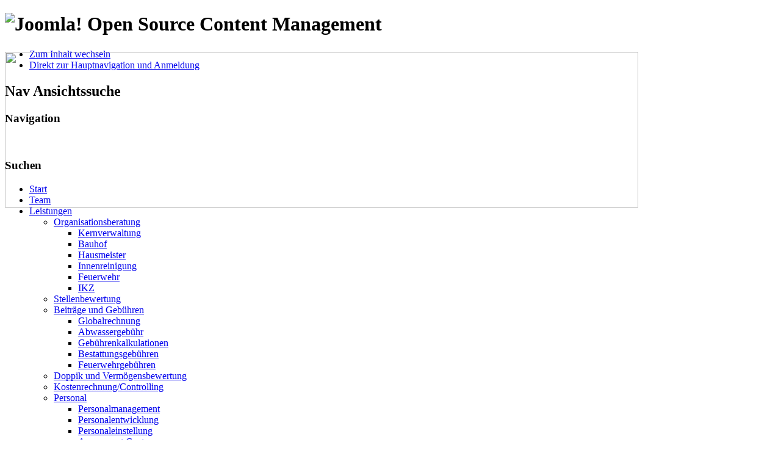

--- FILE ---
content_type: text/html; charset=utf-8
request_url: https://kommunal-beratung-kurz.de/index.php/leistungen
body_size: 3034
content:
<!DOCTYPE html PUBLIC "-//W3C//DTD XHTML 1.0 Transitional//EN" "http://www.w3.org/TR/xhtml1/DTD/xhtml1-transitional.dtd">
<html xmlns="http://www.w3.org/1999/xhtml" xml:lang="de-de" lang="de-de" dir="ltr" >
<head>
<base href="https://kommunal-beratung-kurz.de/index.php/leistungen" />
	<meta http-equiv="content-type" content="text/html; charset=utf-8" />
	<meta name="author" content="webdata" />
	<meta name="generator" content="Joomla! - Open Source Content Management" />
	<title>Leistungen</title>
	<link href="/templates/beez_20/favicon.ico" rel="shortcut icon" type="image/vnd.microsoft.icon" />
	<link href="/templates/system/css/system.css" rel="stylesheet" type="text/css" />
	<link href="/templates/beez_20/css/position.css" rel="stylesheet" type="text/css" media="screen,projection" />
	<link href="/templates/beez_20/css/layout.css" rel="stylesheet" type="text/css" media="screen,projection" />
	<link href="/templates/beez_20/css/print.css" rel="stylesheet" type="text/css" media="print" />
	<link href="/templates/beez_20/css/general.css" rel="stylesheet" type="text/css" />
	<link href="/templates/beez_20/css/personal.css" rel="stylesheet" type="text/css" />
	<link href="/modules/mod_roknavmenu/themes/fusion/css/fusion.css" rel="stylesheet" type="text/css" />
	<style type="text/css">

	</style>
	<script type="application/json" class="joomla-script-options new">{"csrf.token":"165f905dac46c8c0595010135502523a","system.paths":{"root":"","base":""}}</script>
	<script src="/media/jui/js/jquery.min.js?93088898713a3beda212144cce85cc32" type="text/javascript"></script>
	<script src="/media/jui/js/jquery-noconflict.js?93088898713a3beda212144cce85cc32" type="text/javascript"></script>
	<script src="/media/jui/js/jquery-migrate.min.js?93088898713a3beda212144cce85cc32" type="text/javascript"></script>
	<script src="/media/system/js/caption.js?93088898713a3beda212144cce85cc32" type="text/javascript"></script>
	<script src="/media/system/js/mootools-core.js?93088898713a3beda212144cce85cc32" type="text/javascript"></script>
	<script src="/media/system/js/core.js?93088898713a3beda212144cce85cc32" type="text/javascript"></script>
	<script src="/media/system/js/mootools-more.js?93088898713a3beda212144cce85cc32" type="text/javascript"></script>
	<script src="/templates/beez_20/javascript/md_stylechanger.js" type="text/javascript"></script>
	<script src="/templates/beez_20/javascript/hide.js" type="text/javascript"></script>
	<script src="/modules/mod_roknavmenu/themes/fusion/js/sfhover.js" type="text/javascript"></script>
	<script type="text/javascript">
jQuery(window).on('load',  function() {
				new JCaption('img.caption');
			});
	</script>


<!--[if lte IE 6]>
<link href="/templates/beez_20/css/ieonly.css" rel="stylesheet" type="text/css" />
<style type="text/css">
#line {
	width:98% ;
}
.logoheader {
	height:200px;
}
#header ul.menu {
	display:block !important;
	width:98.2% ;
}
</style>
<![endif]-->

<!--[if IE 7]>
<link href="/templates/beez_20/css/ie7only.css" rel="stylesheet" type="text/css" />
<![endif]-->

<script type="text/javascript">
	var big ='72%';
	var small='53%';
	var altopen='ist geöffnet';
	var altclose='ist geschlossen';
	var bildauf='/templates/beez_20/images/plus.png';
	var bildzu='/templates/beez_20/images/minus.png';
	var rightopen='Info öffnen';
	var rightclose='Info schließen';
	var fontSizeTitle='Schriftgröße';
	var bigger='Größer';
	var reset='Reset';
	var smaller='Kleiner';
	var biggerTitle='Vergrößern';
	var resetTitle='Stil auf Standard zurücksetzen';
	var smallerTitle='Verkleinern';
</script>

</head>

<body>

<div id="all">
        <div id="back">
                <div id="header">
                                <div class="logoheader">
                                        <h1 id="logo">

                                                                                <img src="/images/joomla_black.gif"  alt="Joomla!" />
                                                                                                                        <span class="header1">
                                        Open Source Content Management                                        </span></h1>
                                </div><!-- end logoheader -->
                                        <ul class="skiplinks">
                                                <li><a href="#main" class="u2">Zum Inhalt wechseln</a></li>
                                                <li><a href="#nav" class="u2">Direkt zur Hauptnavigation und Anmeldung</a></li>
                                                                                    </ul>
                                        <h2 class="unseen">Nav Ansichtssuche</h2>
                                        <h3 class="unseen">Navigation</h3>
                                        

<div class="custom"  >
	<p> </p>
<p><img src="/images/header_kalkulation.gif" border="0" style="position: absolute; top: 85px; width: 1038px; height: 255px;" /></p></div>


<div class="custom"  >
	<p><img src="/images/kbk-logo.gif" border="0" style="position: absolute; top: -78px; left: -95px;" /></p></div>

                                        <div id="line">
                                      
                                        <h3 class="unseen">Suchen</h3>
                                        
                                        </div> <!-- end line -->


                        </div><!-- end header -->
                        <div id="contentarea">
                                        <div id="breadcrumbs">

                                                        <div id="horizmenu-surround">
        <ul class="menutop level1" >
                            <li class="item101 root" >
                        <a class="item" href="/index.php"  >
                    <span>Start</span>
                </a>
                                </li>
                                <li class="item102 root" >
                        <a class="item" href="/index.php/mitarbeiter"  >
                    <span>Team</span>
                </a>
                                </li>
                                <li class="item103 parent active root" >
                        <a class="daddy item" href="/index.php/leistungen"  >
                    <span>Leistungen</span>
                </a>
                                <ul class="level2">
                                    <li class="item109 parent" >
                        <a class="daddy item" href="/index.php/leistungen/organisationsberatung"  >
                    <span>Organisationsberatung</span>
                </a>
                                <ul class="level3">
                                    <li class="item114" >
                        <a class="item" href="/index.php/leistungen/organisationsberatung/kernverwaltung"  >
                    <span>Kernverwaltung</span>
                </a>
                                </li>
                                        <li class="item115" >
                        <a class="item" href="/index.php/leistungen/organisationsberatung/bauhof"  >
                    <span>Bauhof</span>
                </a>
                                </li>
                                        <li class="item132" >
                        <a class="item" href="/index.php/leistungen/organisationsberatung/hausmeister"  >
                    <span>Hausmeister</span>
                </a>
                                </li>
                                        <li class="item118" >
                        <a class="item" href="/index.php/leistungen/organisationsberatung/innenreinigung"  >
                    <span>Innenreinigung</span>
                </a>
                                </li>
                                        <li class="item119" >
                        <a class="item" href="/index.php/leistungen/organisationsberatung/feuerwehr"  >
                    <span>Feuerwehr</span>
                </a>
                                </li>
                                        <li class="item146" >
                        <a class="item" href="/index.php/leistungen/organisationsberatung/interkommunale-zusammenarbeit"  >
                    <span>IKZ</span>
                </a>
                                </li>
                                    </ul>
                    </li>
                                        <li class="item120" >
                        <a class="item" href="/index.php/leistungen/stellen-und-leistungsbewertung"  >
                    <span>Stellenbewertung</span>
                </a>
                                </li>
                                        <li class="item121 parent" >
                        <a class="daddy item" href="/index.php/leistungen/gebuehrenkalkulation"  >
                    <span>Beiträge und Gebühren</span>
                </a>
                                <ul class="level3">
                                    <li class="item122" >
                        <a class="item" href="/index.php/leistungen/gebuehrenkalkulation/globalrechnung"  >
                    <span>Globalrechnung</span>
                </a>
                                </li>
                                        <li class="item123" >
                        <a class="item" href="/index.php/leistungen/gebuehrenkalkulation/abwassergebuehr"  >
                    <span>Abwassergebühr</span>
                </a>
                                </li>
                                        <li class="item147" >
                        <a class="item" href="/index.php/leistungen/gebuehrenkalkulation/gebuehrenkalkulationen-allgemein"  >
                    <span>Gebührenkalkulationen </span>
                </a>
                                </li>
                                        <li class="item124" >
                        <a class="item" href="/index.php/leistungen/gebuehrenkalkulation/bestattungsgebuehren"  >
                    <span>Bestattungsgebühren</span>
                </a>
                                </li>
                                        <li class="item151" >
                        <a class="item" href="/index.php/leistungen/gebuehrenkalkulation/feuerwehrgebuehren"  >
                    <span>Feuerwehrgebühren</span>
                </a>
                                </li>
                                    </ul>
                    </li>
                                        <li class="item138" >
                        <a class="item" href="/index.php/leistungen/neues-kommunales-haushaltsrecht"  >
                    <span>Doppik und Vermögensbewertung </span>
                </a>
                                </li>
                                        <li class="item133" >
                        <a class="item" href="/index.php/leistungen/kostenrechnungcontrolling"  >
                    <span>Kostenrechnung/Controlling</span>
                </a>
                                </li>
                                        <li class="item129 parent" >
                        <a class="daddy item" href="/index.php/leistungen/personal"  >
                    <span>Personal</span>
                </a>
                                <ul class="level3">
                                    <li class="item131" >
                        <a class="item" href="/index.php/leistungen/personal/personalauswahlverfahren"  >
                    <span>Personalmanagement</span>
                </a>
                                </li>
                                        <li class="item134" >
                        <a class="item" href="/index.php/leistungen/personal/personalentwicklung"  >
                    <span>Personalentwicklung</span>
                </a>
                                </li>
                                        <li class="item137" >
                        <a class="item" href="/index.php/leistungen/personal/personaleinstellung"  >
                    <span>Personaleinstellung</span>
                </a>
                                </li>
                                        <li class="item135" >
                        <a class="item" href="/index.php/leistungen/personal/assessment-center"  >
                    <span>Assessment Center</span>
                </a>
                                </li>
                                    </ul>
                    </li>
                                        <li class="item140" >
                        <a class="item" href="/index.php/leistungen/kindertageseinrichtungen"  >
                    <span>Personalbedarf Kindertageseinrichtungen</span>
                </a>
                                </li>
                                        <li class="item152" >
                        <a class="item" href="/index.php/leistungen/ausschreibungen"  >
                    <span>Ausschreibungen nach VOB/VOL</span>
                </a>
                                </li>
                                    </ul>
                    </li>
                                <li class="item104 parent root" >
                        <a class="daddy item" href="/index.php/seminare"  >
                    <span>Seminare</span>
                </a>
                                <ul class="level2">
                                    <li class="item136 parent" >
                        <a class="daddy item" href="/index.php/seminare/bauhofseminar"  >
                    <span>Moderne Bauhofsteuerung</span>
                </a>
                                <ul class="level3">
                                    <li class="item143" >
                        <a class="item" href="/index.php/seminare/bauhofseminar/aktuelleseminarebauhof"  >
                    <span>Aktuelle Seminare</span>
                </a>
                                </li>
                                    </ul>
                    </li>
                                        <li class="item125" >
                        <a class="item" href="/index.php/seminare/zeitmanagement"  >
                    <span>Zeitmanagement</span>
                </a>
                                </li>
                                    </ul>
                    </li>
                                <li class="item105 parent root" >
                        <a class="daddy item" href="/index.php/veroeffentlichungen"  >
                    <span>Veröffentlichungen</span>
                </a>
                                <ul class="level2">
                                    <li class="item126" >
                        <a class="item" href="/images/artikel bauhof.pdf"   onclick='window.open(this.href,&#039;targetWindow&#039;,&#039;toolbar=no,location=no,status=no,menubar=no,scrollbars=yes,resizable=yes&#039;);return false;'>
                    <span>Organisation Bauhof</span>
                </a>
                                </li>
                                        <li class="item127" >
                        <a class="item" href="/images/privatisierung.pdf"   onclick='window.open(this.href,&#039;targetWindow&#039;,&#039;toolbar=no,location=no,status=no,menubar=no,scrollbars=yes,resizable=yes&#039;);return false;'>
                    <span>Privatisierung</span>
                </a>
                                </li>
                                        <li class="item128" >
                        <a class="item" href="/images/verwaltungsreform.pdf"   onclick='window.open(this.href,&#039;targetWindow&#039;,&#039;toolbar=no,location=no,status=no,menubar=no,scrollbars=yes,resizable=yes&#039;);return false;'>
                    <span>Verwaltungsreform</span>
                </a>
                                </li>
                                        <li class="item148" >
                        <a class="item" href="/images/personalauswahl.pdf"   onclick='window.open(this.href,&#039;targetWindow&#039;,&#039;toolbar=no,location=no,status=no,menubar=no,scrollbars=yes,resizable=yes&#039;);return false;'>
                    <span>Personalauswahl</span>
                </a>
                                </li>
                                        <li class="item153" >
                        <a class="item" href="/images/artikel gemeinderat.pdf"   onclick='window.open(this.href,&#039;targetWindow&#039;,&#039;toolbar=no,location=no,status=no,menubar=no,scrollbars=yes,resizable=yes&#039;);return false;'>
                    <span>Wirtschaftlicher Bauhof</span>
                </a>
                                </li>
                                    </ul>
                    </li>
                                <li class="item106 root" >
                        <a class="item" href="/index.php/referenzen"  >
                    <span>Referenzen</span>
                </a>
                                </li>
                                <li class="item141 root" >
                        <a class="item" href="/index.php/partner1"  >
                    <span>Partner</span>
                </a>
                                </li>
                                <li class="item108 root" >
                        <a class="item" href="/index.php/kontakt"  >
                    <span>Kontakt/Impressum/Datenschutz</span>
                </a>
                                </li>
                        </ul>
    </div>

                                        </div>

                                        
                                        <div id="wrapper2" class="shownocolumns">

                                                <div id="main">

                                                                                                        <div id="top">
<ul itemscope itemtype="https://schema.org/BreadcrumbList" class="breadcrumb">
			<li class="active">
			<span class="divider icon-location"></span>
		</li>
	
				<li itemprop="itemListElement" itemscope itemtype="https://schema.org/ListItem">
									<a itemprop="item" href="/index.php" class="pathway"><span itemprop="name">Home</span></a>
				
									<span class="divider">
						|					</span>
								<meta itemprop="position" content="1">
			</li>
					<li itemprop="itemListElement" itemscope itemtype="https://schema.org/ListItem" class="active">
				<span itemprop="name">
					Leistungen				</span>
				<meta itemprop="position" content="2">
			</li>
		</ul>

                                                        </div>
                                                
                                                        <div id="system-message-container">
	</div>

                                                        <div class="item-page" itemscope itemtype="https://schema.org/Article">
	<meta itemprop="inLanguage" content="de-DE" />
	
		
			<div class="page-header">
					<h2 itemprop="headline">
				Leistungen der Kommunal Beratung Kurz			</h2>
									</div>
					
		
	
	
		
								<div itemprop="articleBody">
		<p> </p>
<ul>
<li>Organisationsuntersuchung  
<ul>
<li>Kernverwaltung</li>
<li>Bauhof</li>
<li>Hausmeister </li>
<li>Innenreinigung </li>
<li>Feuerwehr</li>
</ul>
</li>
</ul>
<p> </p>
<ul>
<li>Stellenbewertung      (Arbeiter, Angestellte Bewertung nach BMtG, BAT/TVöD, Beamte Bewertung      analytisch)</li>
</ul>
<p> </p>
<ul>
<li>Gebühren/Beiträge  
<ul>
<li>Globalberechnung</li>
<li>Abwassergebühren</li>
<li>Feuerwehrgebühren</li>
<li>Bestattungsgebühren</li>
<li>Verwaltungsgebühren</li>
<li>Erschließungsbeiträge</li>
</ul>
</li>
</ul>
<p> </p>
<ul>
<li>Doppik      mit Vermögensbewertung und Eröffnungsbilanz</li>
</ul>
<p> </p>
<ul>
<li>Kostenrechnung/Controlling</li>
</ul>
<p> </p>
<ul>
<li>Personal  
<ul>
<li>Personalmanagement</li>
<li>Personalentwicklung</li>
<li>Personaleinstellung </li>
<li>Assessment       Center</li>
</ul>
</li>
</ul>
<p> </p>
<ul>
<li>Kindertageseinrichtungen  
<ul>
<li>Personalbedarf       nach KiTaVO und KiTaG</li>
</ul>
</li>
</ul>	</div>

	
							</div>


                                                </div><!-- end main -->

                                        </div><!-- end wrapper -->

                                
                        
                                <div class="wrap"></div>

                                </div> <!-- end contentarea -->

                        </div><!-- back -->

                </div><!-- all -->

                <div id="footer-outer">
                        
                        <div id="footer-sub">


                                <div id="footer">

                                        
                                        <p>
                                                Powered by <a href="http://www.joomla.org/">Joomla!&#174;</a>
                                        </p>


                                </div><!-- end footer -->

                        </div>

                </div>
				
        </body>
</html>
